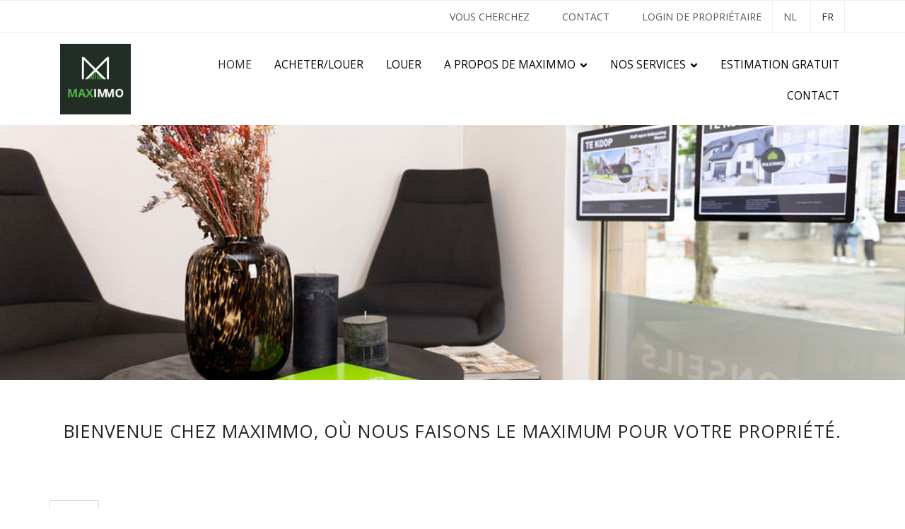

--- FILE ---
content_type: text/html; charset=utf-8
request_url: https://maximmovastgoed.be/fr/
body_size: 49389
content:
<!DOCTYPE html>
    <html lang="fr-BE">

<head>
    <title>Home - Maximmo Vastgoed</title>
                <link rel="stylesheet" href="/assets/Default.48916b46d29b19e7c881.css"/>
                <link rel="icon" sizes="192x192" href="/touch-icon-192x192.png">
<link rel="apple-touch-icon-precomposed" sizes="180x180" href="/apple-touch-icon-180x180-precomposed.png">
<link rel="apple-touch-icon-precomposed" sizes="152x152" href="/apple-touch-icon-152x152-precomposed.png">
<link rel="apple-touch-icon-precomposed" sizes="144x144" href="/apple-touch-icon-144x144-precomposed.png">
<link rel="apple-touch-icon-precomposed" sizes="120x120" href="/apple-touch-icon-120x120-precomposed.png">
<link rel="apple-touch-icon-precomposed" sizes="114x114" href="/apple-touch-icon-114x114-precomposed.png">
<link rel="apple-touch-icon-precomposed" sizes="76x76" href="/apple-touch-icon-76x76-precomposed.png">
<link rel="apple-touch-icon-precomposed" sizes="72x72" href="/apple-touch-icon-72x72-precomposed.png">
<link rel="apple-touch-icon-precomposed" href="/apple-touch-icon-precomposed.png">
    
                    <!-- Google Tag Manager -->
                    <script>
                        (function(w,d,s,l,i){w[l]=w[l]||[];w[l].push({"gtm.start":
                        new Date().getTime(),event:"gtm.js"});var f=d.getElementsByTagName(s)[0],
                        j=d.createElement(s),dl=l!="dataLayer"?"&l="+l:"";j.async=true;j.src=
                        "https://www.googletagmanager.com/gtm.js?id="+i+dl;f.parentNode.insertBefore(j,f);
                        })(window,document,"script","dataLayer","GTM-K6F5WLBD");
                    </script>
                    <!-- End Google Tag Manager -->
            
    
                <script defer>
                    function initConsent () {
                        gdpr.loadForSite('fr', '20966626-91c0-4864-8475-e269403a5fd9').then(function() {
                            gdpr.initialize({
                                urls: {
                                    privacy: '/fr/declaration-de-confidentialite',
                                    terms: '/fr/conditions-d-utilisation'
                                },
                            });
                        });                
                    }
                </script>
                <script defer onload="initConsent()" src="https://assets.max-immo.be/gdpr-compliance/gdpr.js?cb=1769003155062"></script>
    <meta name="viewport" content="width=device-width, initial-scale=1">
    <meta name="format-detection" content="telephone=no">
    <script src="/assets/Default.b65084f578b16bc7cc35.js"></script>
    <script>
        var modernBrowser = (
            "fetch" in window
        );
        var IEBrowser = window.navigator.userAgent.match(/(MSIE|Trident)/);

        if (!modernBrowser || IEBrowser) {
            var scriptElement = document.createElement("script");
            scriptElement.async = false;
            scriptElement.src = '/assets/Polyfills.b65084f578b16bc7cc35.js';
            document.head.appendChild(scriptElement);
        }
                    app.set("account", {"_id":"6026866d4cc376002108eab5","id":"2913","type":"ZABUN","zabunEstatesFeature":true,"skarabee":null});
        
        app.set("locale", "fr");
    </script>
    
            <script src="https://www.google.com/recaptcha/api.js" async defer></script>
                    <style>
            :root {
                 --color-primary: #222d25;            }
        </style>
        <link rel="preconnect" href="https://fonts.googleapis.com">
    <link rel="preconnect" href="https://fonts.gstatic.com" crossorigin>
    <link href="https://fonts.googleapis.com/css2?family=Open+Sans&display=swap" rel="stylesheet">
            <link rel="stylesheet" href="/custom.css"/>
                                                <meta name="description" content="">
                                            <meta name="og:title" content="Home">
                                            <meta name="og:description" content="">
                                            <meta name="og:image" content="">
                                            <meta name="og:url" content="https://maximmovastgoed.be/fr/">
                                                                                <meta name="og:type" content="website">
                                            <meta name="twitter:card" content="summary_large_image">
                                            <meta name="twitter:title" content="Home">
                                            <meta name="twitter:description" content="">
                                            <meta name="twitter:image" content="">
                                            <meta name="twitter:site" content="">
                                            <meta name="twitter:creator" content="">
                                                    <link rel="canonical" href="https://maximmovastgoed.be/fr" />
    </head>
<body class="page-home">
    <!-- Google Tag Manager (noscript) -->
            <noscript><iframe src="https://www.googletagmanager.com/ns.html?id=GTM-K6F5WLBD"
            height="0" width="0" style="display:none;visibility:hidden"></iframe></noscript>
            <!-- End Google Tag Manager (noscript) -->
        
    <header>
    <div class="d-none d-lg-block secnavbar navbar">
        <div class="container">
            <div class="row">
                <div class="col-12">
                    <div class="secnav">
            <li class="nav-item">
            <a href="/fr/tenez-moi-au-courant" class="nav-link">VOUS CHERCHEZ</a>
        </li>
                                            <li class="nav-item">
                    <a href="/fr/contact" class="nav-link" >Contact</a>
                                    </li>
                                                <li class="nav-item">
                    <a href="https://maximmovastgoed.eigenaarslogin.be/?lang=FR" class="nav-link" target="_blank">Login de propriétaire</a>
                                    </li>
                            
    <div class="langchoice ">
                                                        <a class="nav-link langch" href="/nl">NL</a>
                                                                <a class="nav-link langch active" href="/fr">FR</a>
                                        </div>
</div>
                </div>
            </div>
        </div>
    </div>
    <nav class="navbar navigation static-top navbar-expand-lg">
        <div class="container">
                            <a class="navbar-brand" href="/">
                    <img class="site-logo" src="/cms-assets/theme/logoUrl?hash=1d6c922fe02b86f6e948352d93438474d70b76807df695fa54066f0c4d901122087816bb5d3a63bf30d9a0a8792d25126a7ed8436d04177e78c512305a5c78a3">
                </a>
                        <div class="navbar-header">
                <button class="navbar-toggler collapsed" type="button" data-toggle="collapse"
                        data-target="#navbarResponsive" aria-controls="navbarResponsive" aria-expanded="false"
                        aria-label="Toggle navigation" style="outline: none;">
                    <span class="sr-only">Toggle navigation</span>
                    <div class="navbar-icon">
                        <div class="navbar-icon_inner"></div>
                    </div>
                </button>
            </div>
            <div class="collapse navbar-collapse" id="navbarResponsive">
                <ul class="navbar-nav">
                                                                        <li class="nav-item active">
                                                                    <a class="nav-link" href="/fr/">Home</a>
                                                            </li>
                                                                                                <li class="nav-item ">
                                                                    <a class="nav-link" href="/fr/acheter" >Acheter/Louer</a>
                                                            </li>
                                                                                                <li class="nav-item ">
                                                                    <a class="nav-link" href="/fr/louer" >Louer</a>
                                                            </li>
                                                                                                <li class="nav-item dropdown ">
                                                                    <a class="nav-link" href="/fr/a-propos-de-maximmo">
                                        A propos de Maximmo
                                    </a>
                                                                                                    <button class="dropdown-toggle" id="navbarDropdown" data-toggle="dropdown">
                                        <svg height="15" width="15" class="svgicon icon-angle-down" aria-hidden="true" focusable="false" data-prefix="fas" data-icon="angle-down" class="svg-inline--fa fa-angle-down fa-w-10" role="img" xmlns="http://www.w3.org/2000/svg" viewBox="0 0 320 512"><path fill="currentColor" d="M143 352.3L7 216.3c-9.4-9.4-9.4-24.6 0-33.9l22.6-22.6c9.4-9.4 24.6-9.4 33.9 0l96.4 96.4 96.4-96.4c9.4-9.4 24.6-9.4 33.9 0l22.6 22.6c9.4 9.4 9.4 24.6 0 33.9l-136 136c-9.2 9.4-24.4 9.4-33.8 0z"></path></svg>
                                    </button>
                                                                <div class="dropdown-menu dropdown-menu-right" aria-labelledby="navbarDropdown">
                                                                            <a class="dropdown-item "  href="/fr/agence-maximmo">Agence Maximmo</a>
                                                                                                                    <a class="dropdown-item "  href="/fr/nos-collaborateurs">nos collaborateurs</a>
                                                                                                            </div>
                            </li>
                                                                                                <li class="nav-item dropdown ">
                                                                    <a class="nav-link" href="/fr/nos-services">
                                        Nos services
                                    </a>
                                                                                                    <button class="dropdown-toggle" id="navbarDropdown" data-toggle="dropdown">
                                        <svg height="15" width="15" class="svgicon icon-angle-down" aria-hidden="true" focusable="false" data-prefix="fas" data-icon="angle-down" class="svg-inline--fa fa-angle-down fa-w-10" role="img" xmlns="http://www.w3.org/2000/svg" viewBox="0 0 320 512"><path fill="currentColor" d="M143 352.3L7 216.3c-9.4-9.4-9.4-24.6 0-33.9l22.6-22.6c9.4-9.4 24.6-9.4 33.9 0l96.4 96.4 96.4-96.4c9.4-9.4 24.6-9.4 33.9 0l22.6 22.6c9.4 9.4 9.4 24.6 0 33.9l-136 136c-9.2 9.4-24.4 9.4-33.8 0z"></path></svg>
                                    </button>
                                                                <div class="dropdown-menu dropdown-menu-right" aria-labelledby="navbarDropdown">
                                                                            <a class="dropdown-item "  href="/fr/visite-virtuelle">Visite virtuelle</a>
                                                                                                                    <a class="dropdown-item "  href="/fr/home-staging">Home staging</a>
                                                                                                                    <a class="dropdown-item "  href="/fr/prix-de-depart">Prix de depart</a>
                                                                                                                    <a class="dropdown-item "  href="/fr/louer-votre-bien">Louer votre bien</a>
                                                                                                                    <a class="dropdown-item "  href="/fr/vendre-votre-bien">vendre votre bien</a>
                                                                                                            </div>
                            </li>
                                                                                                <li class="nav-item ">
                                                                    <a class="nav-link" href="/fr/estimation-gratuit" >Estimation gratuit</a>
                                                            </li>
                                                                                                <li class="nav-item ">
                                                                    <a class="nav-link" href="/fr/contact" >Contact</a>
                                                            </li>
                                                                <div class=" d-block d-lg-none secnavbar">
                        <div class="secnav">
            <li class="nav-item">
            <a href="/fr/tenez-moi-au-courant" class="nav-link">VOUS CHERCHEZ</a>
        </li>
                                            <li class="nav-item">
                    <a href="/fr/contact" class="nav-link" >Contact</a>
                                    </li>
                                                <li class="nav-item">
                    <a href="https://maximmovastgoed.eigenaarslogin.be/?lang=FR" class="nav-link" target="_blank">Login de propriétaire</a>
                                    </li>
                            
    <div class="langchoice ">
                                                        <a class="nav-link langch" href="/nl">NL</a>
                                                                <a class="nav-link langch active" href="/fr">FR</a>
                                        </div>
</div>
                    </div>
                </ul>
            </div>
        </div>
    </nav>
</header>
    <main>
                    
                    <div class="image-slider">
            <div class="image-slider_slide">
            <img class="image-slider_image" alt="image slider" src="/cms-assets/pages/f6930620-0c0f-4802-8b07-387afd654057/nodes/11db64d6-28b8-44b4-ab6a-420da219cc81/fddc42b3-d712-4f4b-ba88-e6289795d0f0?hash=12119d75816cf4c181f8654f83e7068194966eaf64b223476269d33e90ee613a41fc21611bad7b4b180eedee5495ff777d5eabb2fe73ea11ea85006eada07226&v=C1700x480" width="85" height="24">
        </div>
            <div class="image-slider_slide">
            <img class="image-slider_image" alt="image slider" src="/cms-assets/pages/f6930620-0c0f-4802-8b07-387afd654057/nodes/11db64d6-28b8-44b4-ab6a-420da219cc81/462c9f45-e0c9-49a5-a368-ec85c1357fe9?hash=316d2641db5fe6f110a927008814d4acb9cc16d65c26569cf1078a61b4030e5be376ce910187b0da7c47f216d98a339441701461bf4e2a161d73c35706935b23&v=C1700x480" width="85" height="24">
        </div>
            <div class="image-slider_slide">
            <img class="image-slider_image" alt="image slider" src="/cms-assets/pages/f6930620-0c0f-4802-8b07-387afd654057/nodes/11db64d6-28b8-44b4-ab6a-420da219cc81/04fbe005-d98d-4d0a-b8c0-534c82c53e66?hash=04bb7f67eb7294c96c06d0baa1ce7761fcba5d716db66e37020b8b55a95910d60415929482b0d1c5bf778e723d2a8f55150651fe12919a00fe14e8244d08ad9d&v=C1700x480" width="85" height="24">
        </div>
            <div class="image-slider_slide">
            <img class="image-slider_image" alt="image slider" src="/cms-assets/pages/f6930620-0c0f-4802-8b07-387afd654057/nodes/11db64d6-28b8-44b4-ab6a-420da219cc81/39165ab8-4d63-4178-a349-ac169da97c34?hash=fd8c7db4c3da47a65511a2206c03d0e7a61183a9bf17f7270e8b4a317a7cc0f4a70c7692dd52d043dc5336aaa6ed43c2daeacd1dfd3c301389f322d02810529b&v=C1700x480" width="85" height="24">
        </div>
            <div class="image-slider_slide">
            <img class="image-slider_image" alt="image slider" src="/cms-assets/pages/f6930620-0c0f-4802-8b07-387afd654057/nodes/11db64d6-28b8-44b4-ab6a-420da219cc81/a584c144-cc85-4f7d-8527-d59fbe80dc7d?hash=7efd7cf623008fbb816371df4f7b5c0ca0818edbdc3a013704e69dad08b4b87afc32048e51147c971014c366ba01b3b8084224dd4a122210be7d7d58e8121159&v=C1700x480" width="85" height="24">
        </div>
    </div>
                    
                    <div class="container">
                <h3 class="align-center">Bienvenue chez Maximmo, où nous faisons le MAXIMUM pour votre propriété.</h3><p><br></p>
            </div>
                    
                    <div class="container">
                <section class="estate-collection">
    <div class="row">
        <div class="col-12 hdr">
            <span class="rento-mark tline ctline">
                <svg xmlns="http://www.w3.org/2000/svg" width="99.999" height="89.415" viewBox="0 0 99.999 89.415">
                  <path id="Path_28" d="M112,50.192H16A2,2,0,0,1,14.476,46.9L37.5,19.595a2,2,0,0,1,1.529-.711H88.986a2,2,0,0,1,1.529.711L113.534,46.9A2,2,0,0,1,112,50.192Zm-91.7-4h87.4L88.057,22.884h-48.1Z" transform="translate(-14.006 -18.884)" fill="#dbdbdb"/>
                  <path id="Path_29" d="M64,108.3,14.475,49.48l3.06-2.576L64,102.088,110.475,46.9l3.06,2.576Z" transform="translate(-14.006 -18.884)" fill="#dbdbdb"/>
                  <path id="Path_30" d="M64,107.193h0a2,2,0,0,1-1.886-1.335l-20.1-57a2,2,0,0,1,.275-1.851L62.394,19.7a2.073,2.073,0,0,1,3.221,0l20.1,27.308a2,2,0,0,1,.275,1.851l-20.1,57A2,2,0,0,1,64,107.193ZM46.147,48.525,64,99.179,81.865,48.525,64,24.258Z" transform="translate(-14.006 -18.884)" fill="#dbdbdb"/>
                  <rect id="Rectangle_13" width="27.74" height="4" transform="translate(26.992 1.648) rotate(79.869)" fill="#dbdbdb"/>
                  <rect id="Rectangle_14" width="4" height="27.741" transform="translate(73.014 1.646) rotate(10.137)" fill="#dbdbdb"/>
                </svg>
            </span>
                <h2 class="estate-collection_title">Les propriétés à l'honneur</h2>
                </div>
    </div>

    <div class="propertysugg row ">
                                                            <div class="estate-list_item col-12 col-sm-6 col-md-4">
                <div class="property-spotlight-griditem singleSpot">
            <a class="hypSpotlight" href="/fr/offre/4198716/terrain-constructible-a-vendre-a-8930-lauwe">
            <div class="imgclip">     <img class="img-responsive" src="https://thumbs.zabun.be/vXBKi6--II67jTwEQj16W6KGff8=/600x400/filters:image-format(pjpg)/2913/40d9e4a6ec5025bde0e40e79ca4aa56266e37cf5d0e77ef03934b9b3bbe80276.jpg/Foobar" alt="estate img">
 <img class="energy-label" src="/img/energy/epc/f.svg"
            alt="epc valeur f">

            <div class="lbl lbl-18" style="background-color: #FA1BCD; color: #F7F7F7;">Journée portes ouvertes</div>
    
    <div class="overlay"><span class="btn btn1">Plus d'info</span></div>
</div>
            <div class="colorBar">
                <span class="address"><svg height="11" width="14" class="svgicon icon-map-marker" aria-hidden="true" focusable="false" data-prefix="fas" data-icon="map-marker-alt" class="svg-inline--fa fa-map-marker-alt fa-w-12" role="img" xmlns="http://www.w3.org/2000/svg" viewBox="0 0 384 512"><path fill="currentColor" d="M172.268 501.67C26.97 291.031 0 269.413 0 192 0 85.961 85.961 0 192 0s192 85.961 192 192c0 77.413-26.97 99.031-172.268 309.67-9.535 13.774-29.93 13.773-39.464 0zM192 272c44.183 0 80-35.817 80-80s-35.817-80-80-80-80 35.817-80 80 35.817 80 80 80z"></path></svg> Lauwe, 204</span>
                                    <span class="spotlightPrice">
                        À partir de  € 275.000
                    </span>
                            </div>
            <div class="info">
                <h3>
                    Terrain constructible
                    A vendre
                </h3>
                <p> Opportunité de rénovation sur un terrain unique! </p>
            </div>
            <div class="shortinfo">
                                    <svg height="14" width="14" class="svgicon icon-bed" aria-hidden="true" focusable="false" data-prefix="fas" data-icon="bed" class="svg-inline--fa fa-bed fa-w-20" role="img" xmlns="http://www.w3.org/2000/svg" viewBox="0 0 640 512"><path fill="currentColor" d="M176 256c44.11 0 80-35.89 80-80s-35.89-80-80-80-80 35.89-80 80 35.89 80 80 80zm352-128H304c-8.84 0-16 7.16-16 16v144H64V80c0-8.84-7.16-16-16-16H16C7.16 64 0 71.16 0 80v352c0 8.84 7.16 16 16 16h32c8.84 0 16-7.16 16-16v-48h512v48c0 8.84 7.16 16 16 16h32c8.84 0 16-7.16 16-16V240c0-61.86-50.14-112-112-112z"></path></svg> 3
                                                    <svg height="14" width="14" class="svgicon icon-surface" xmlns="http://www.w3.org/2000/svg"   viewBox="0 0 32.103 32.148">
  <path id="Union_11" d="M21,32.148c-1.666-.343-1.085-1.972-.678-2.379l3.5-3.5-7.709-7.3L8.641,26.626,11.9,29.884a1.286,1.286,0,0,1-.734,2.264H.646A.646.646,0,0,1,0,31.5V21.033c.342-1.668,1.969-1.086,2.376-.679L5.89,23.872l7.267-7.687-7.376-7.8L2.376,11.793c-.407.407-2.034.99-2.376-.679V.647A.646.646,0,0,1,.646,0H11.161A1.286,1.286,0,0,1,11.9,2.264L8.641,5.522,16.124,13.2l7.709-7.3L20.323,2.379C19.916,1.972,19.334.343,21,0H31.457A.646.646,0,0,1,32.1.647V11.173a1.284,1.284,0,0,1-2.261.735L26.587,8.65l-7.7,7.526v.01l7.594,7.42,3.364-3.367a1.285,1.285,0,0,1,2.261.735V31.5a.646.646,0,0,1-.646.647Z"/>
</svg>
 112 m²
                                                    <svg height="14" width="14" class="svgicon icon-bookmark" xmlns="http://www.w3.org/2000/svg"   viewBox="0 0 230.106 309.991">
  <path id="Rectangle_216" data-name="Rectangle 216" d="M628,451.374V741.991l115.053-97.453,115.053,97.453V451.374c0-10.694-12.885-19.374-28.762-19.374H656.762C640.885,432,628,440.68,628,451.374Zm0,0" transform="translate(-628 -432)" fill-rule="evenodd"/>
</svg>
 Ref. M432025
                            </div>
        </a>
    </div>
            </div>
                                                            <div class="estate-list_item col-12 col-sm-6 col-md-4">
                <div class="property-spotlight-griditem singleSpot">
            <a class="hypSpotlight" href="/fr/offre/4198706/maison-a-vendre-a-8930-lauwe">
            <div class="imgclip">     <img class="img-responsive" src="https://thumbs.zabun.be/PL4JUwGAs46FvK7fcygHRfihbdc=/600x400/filters:image-format(pjpg)/2913/efd9835b0d0154b54d0d306158ef305f3e6e610f23d09192d33e674d517b3123.jpg/Foobar" alt="estate img">
 <img class="energy-label" src="/img/energy/epc/f.svg"
            alt="epc valeur f">

            <div class="lbl lbl-18" style="background-color: #FA1BCD; color: #F7F7F7;"><svg height="15" width="15" class="svgicon icon-virtual_tour" xmlns="http://www.w3.org/2000/svg"   viewBox="0 0 72.37 72.37">
  <path id="virtual_tour" d="M52,46.611c-.591-.131-2.247-.289-2.247-.289v5.461c9.4,1.32,15.831,3.965,15.831,7.018,0,4.372-13.162,7.915-29.4,7.915s-29.4-3.544-29.4-7.915c0-3.053,6.428-5.7,15.831-7.018V46.236s-1.388.253-2.247.375C8.321,48.813,0,53.436,0,58.8,0,66.295,16.2,72.37,36.185,72.37S72.37,66.295,72.37,58.8C72.37,53.436,64.049,48.813,52,46.611ZM36.185,18.092a9.046,9.046,0,1,0-9.046-9.046A9.046,9.046,0,0,0,36.185,18.092ZM27.139,45.231V58.8c-.059,3.841.476,4.6,4.523,4.523h9.046c4.3-.3,4.38-.53,4.523-4.523V45.231a4.524,4.524,0,0,0,4.523-4.523V27.139a6.785,6.785,0,0,0-6.785-6.785H41.3a12.142,12.142,0,0,1-10.234,0H29.4a6.785,6.785,0,0,0-6.785,6.785V40.708A4.524,4.524,0,0,0,27.139,45.231Z" fill="#fff"/>
</svg>
 | Journée portes ouvertes</div>
    
    <div class="overlay"><span class="btn btn1">Plus d'info</span></div>
</div>
            <div class="colorBar">
                <span class="address"><svg height="11" width="14" class="svgicon icon-map-marker" aria-hidden="true" focusable="false" data-prefix="fas" data-icon="map-marker-alt" class="svg-inline--fa fa-map-marker-alt fa-w-12" role="img" xmlns="http://www.w3.org/2000/svg" viewBox="0 0 384 512"><path fill="currentColor" d="M172.268 501.67C26.97 291.031 0 269.413 0 192 0 85.961 85.961 0 192 0s192 85.961 192 192c0 77.413-26.97 99.031-172.268 309.67-9.535 13.774-29.93 13.773-39.464 0zM192 272c44.183 0 80-35.817 80-80s-35.817-80-80-80-80 35.817-80 80 35.817 80 80 80z"></path></svg> Lauwe, 204</span>
                                    <span class="spotlightPrice">
                        À partir de  € 275.000
                    </span>
                            </div>
            <div class="info">
                <h3>
                    Maison
                    A vendre
                </h3>
                <p> Opportunité de rénovation sur un terrain unique! </p>
            </div>
            <div class="shortinfo">
                                    <svg height="14" width="14" class="svgicon icon-bed" aria-hidden="true" focusable="false" data-prefix="fas" data-icon="bed" class="svg-inline--fa fa-bed fa-w-20" role="img" xmlns="http://www.w3.org/2000/svg" viewBox="0 0 640 512"><path fill="currentColor" d="M176 256c44.11 0 80-35.89 80-80s-35.89-80-80-80-80 35.89-80 80 35.89 80 80 80zm352-128H304c-8.84 0-16 7.16-16 16v144H64V80c0-8.84-7.16-16-16-16H16C7.16 64 0 71.16 0 80v352c0 8.84 7.16 16 16 16h32c8.84 0 16-7.16 16-16v-48h512v48c0 8.84 7.16 16 16 16h32c8.84 0 16-7.16 16-16V240c0-61.86-50.14-112-112-112z"></path></svg> 3
                                                    <svg height="14" width="14" class="svgicon icon-surface" xmlns="http://www.w3.org/2000/svg"   viewBox="0 0 32.103 32.148">
  <path id="Union_11" d="M21,32.148c-1.666-.343-1.085-1.972-.678-2.379l3.5-3.5-7.709-7.3L8.641,26.626,11.9,29.884a1.286,1.286,0,0,1-.734,2.264H.646A.646.646,0,0,1,0,31.5V21.033c.342-1.668,1.969-1.086,2.376-.679L5.89,23.872l7.267-7.687-7.376-7.8L2.376,11.793c-.407.407-2.034.99-2.376-.679V.647A.646.646,0,0,1,.646,0H11.161A1.286,1.286,0,0,1,11.9,2.264L8.641,5.522,16.124,13.2l7.709-7.3L20.323,2.379C19.916,1.972,19.334.343,21,0H31.457A.646.646,0,0,1,32.1.647V11.173a1.284,1.284,0,0,1-2.261.735L26.587,8.65l-7.7,7.526v.01l7.594,7.42,3.364-3.367a1.285,1.285,0,0,1,2.261.735V31.5a.646.646,0,0,1-.646.647Z"/>
</svg>
 112 m²
                                                    <svg height="14" width="14" class="svgicon icon-bookmark" xmlns="http://www.w3.org/2000/svg"   viewBox="0 0 230.106 309.991">
  <path id="Rectangle_216" data-name="Rectangle 216" d="M628,451.374V741.991l115.053-97.453,115.053,97.453V451.374c0-10.694-12.885-19.374-28.762-19.374H656.762C640.885,432,628,440.68,628,451.374Zm0,0" transform="translate(-628 -432)" fill-rule="evenodd"/>
</svg>
 Ref. M432025
                            </div>
        </a>
    </div>
            </div>
                                                            <div class="estate-list_item col-12 col-sm-6 col-md-4">
                <div class="property-spotlight-griditem singleSpot">
            <a class="hypSpotlight" href="/fr/offre/4026331/maison-vendu-a-8930-lauwe">
            <div class="imgclip">     <img class="img-responsive" src="https://thumbs.zabun.be/pPPPajlUkZVz3_OOIejBDI2wNTE=/600x400/filters:image-format(pjpg)/2913/57241ce2c8d5014c80b79387873aadadb2c42c971375b5d985db1bc8c5dacad2.jpg/Foobar" alt="estate img">
 <img class="energy-label" src="/img/energy/epc/a.svg"
            alt="epc valeur a">

            <div class="lbl lbl-19" style="background-color: #8BEB5B; color: #000000;"><svg height="15" width="15" class="svgicon icon-virtual_tour" xmlns="http://www.w3.org/2000/svg"   viewBox="0 0 72.37 72.37">
  <path id="virtual_tour" d="M52,46.611c-.591-.131-2.247-.289-2.247-.289v5.461c9.4,1.32,15.831,3.965,15.831,7.018,0,4.372-13.162,7.915-29.4,7.915s-29.4-3.544-29.4-7.915c0-3.053,6.428-5.7,15.831-7.018V46.236s-1.388.253-2.247.375C8.321,48.813,0,53.436,0,58.8,0,66.295,16.2,72.37,36.185,72.37S72.37,66.295,72.37,58.8C72.37,53.436,64.049,48.813,52,46.611ZM36.185,18.092a9.046,9.046,0,1,0-9.046-9.046A9.046,9.046,0,0,0,36.185,18.092ZM27.139,45.231V58.8c-.059,3.841.476,4.6,4.523,4.523h9.046c4.3-.3,4.38-.53,4.523-4.523V45.231a4.524,4.524,0,0,0,4.523-4.523V27.139a6.785,6.785,0,0,0-6.785-6.785H41.3a12.142,12.142,0,0,1-10.234,0H29.4a6.785,6.785,0,0,0-6.785,6.785V40.708A4.524,4.524,0,0,0,27.139,45.231Z" fill="#fff"/>
</svg>
 | Vendu dans le mois!</div>
    
    <div class="overlay"><span class="btn btn1">Plus d'info</span></div>
</div>
            <div class="colorBar">
                <span class="address"><svg height="11" width="14" class="svgicon icon-map-marker" aria-hidden="true" focusable="false" data-prefix="fas" data-icon="map-marker-alt" class="svg-inline--fa fa-map-marker-alt fa-w-12" role="img" xmlns="http://www.w3.org/2000/svg" viewBox="0 0 384 512"><path fill="currentColor" d="M172.268 501.67C26.97 291.031 0 269.413 0 192 0 85.961 85.961 0 192 0s192 85.961 192 192c0 77.413-26.97 99.031-172.268 309.67-9.535 13.774-29.93 13.773-39.464 0zM192 272c44.183 0 80-35.817 80-80s-35.817-80-80-80-80 35.817-80 80 35.817 80 80 80z"></path></svg> Lauwe, 62</span>
                            </div>
            <div class="info">
                <h3>
                    Maison
                    Vendu
                </h3>
                <p> 🏡 THE ONE & ONLY – Perle architecturale au cœur de Lauwe ! </p>
            </div>
            <div class="shortinfo">
                                    <svg height="14" width="14" class="svgicon icon-bed" aria-hidden="true" focusable="false" data-prefix="fas" data-icon="bed" class="svg-inline--fa fa-bed fa-w-20" role="img" xmlns="http://www.w3.org/2000/svg" viewBox="0 0 640 512"><path fill="currentColor" d="M176 256c44.11 0 80-35.89 80-80s-35.89-80-80-80-80 35.89-80 80 35.89 80 80 80zm352-128H304c-8.84 0-16 7.16-16 16v144H64V80c0-8.84-7.16-16-16-16H16C7.16 64 0 71.16 0 80v352c0 8.84 7.16 16 16 16h32c8.84 0 16-7.16 16-16v-48h512v48c0 8.84 7.16 16 16 16h32c8.84 0 16-7.16 16-16V240c0-61.86-50.14-112-112-112z"></path></svg> 3
                                                    <svg height="14" width="14" class="svgicon icon-surface" xmlns="http://www.w3.org/2000/svg"   viewBox="0 0 32.103 32.148">
  <path id="Union_11" d="M21,32.148c-1.666-.343-1.085-1.972-.678-2.379l3.5-3.5-7.709-7.3L8.641,26.626,11.9,29.884a1.286,1.286,0,0,1-.734,2.264H.646A.646.646,0,0,1,0,31.5V21.033c.342-1.668,1.969-1.086,2.376-.679L5.89,23.872l7.267-7.687-7.376-7.8L2.376,11.793c-.407.407-2.034.99-2.376-.679V.647A.646.646,0,0,1,.646,0H11.161A1.286,1.286,0,0,1,11.9,2.264L8.641,5.522,16.124,13.2l7.709-7.3L20.323,2.379C19.916,1.972,19.334.343,21,0H31.457A.646.646,0,0,1,32.1.647V11.173a1.284,1.284,0,0,1-2.261.735L26.587,8.65l-7.7,7.526v.01l7.594,7.42,3.364-3.367a1.285,1.285,0,0,1,2.261.735V31.5a.646.646,0,0,1-.646.647Z"/>
</svg>
 285 m²
                                                    <svg height="14" width="14" class="svgicon icon-bookmark" xmlns="http://www.w3.org/2000/svg"   viewBox="0 0 230.106 309.991">
  <path id="Rectangle_216" data-name="Rectangle 216" d="M628,451.374V741.991l115.053-97.453,115.053,97.453V451.374c0-10.694-12.885-19.374-28.762-19.374H656.762C640.885,432,628,440.68,628,451.374Zm0,0" transform="translate(-628 -432)" fill-rule="evenodd"/>
</svg>
 Ref. M092025
                            </div>
        </a>
    </div>
            </div>
                                                            <div class="estate-list_item col-12 col-sm-6 col-md-4">
                <div class="property-spotlight-griditem singleSpot">
            <a class="hypSpotlight" href="/fr/offre/3730597/vendu-a-8930-lauwe">
            <div class="imgclip">     <img class="img-responsive" src="https://thumbs.zabun.be/8fqNcYU85C3gG4AdVaFSiSvObgw=/600x400/filters:image-format(pjpg)/2913/c2b8a6be800de35ecaa963518f77aa15a919ceeb0f56c8bb8fd276114a35154b.jpg/Foobar" alt="estate img">
 <img class="energy-label" src="/img/energy/epc/d.svg"
            alt="epc valeur d">

            <div class="lbl lbl-19" style="background-color: #8BEB5B; color: #000000;"><svg height="15" width="15" class="svgicon icon-virtual_tour" xmlns="http://www.w3.org/2000/svg"   viewBox="0 0 72.37 72.37">
  <path id="virtual_tour" d="M52,46.611c-.591-.131-2.247-.289-2.247-.289v5.461c9.4,1.32,15.831,3.965,15.831,7.018,0,4.372-13.162,7.915-29.4,7.915s-29.4-3.544-29.4-7.915c0-3.053,6.428-5.7,15.831-7.018V46.236s-1.388.253-2.247.375C8.321,48.813,0,53.436,0,58.8,0,66.295,16.2,72.37,36.185,72.37S72.37,66.295,72.37,58.8C72.37,53.436,64.049,48.813,52,46.611ZM36.185,18.092a9.046,9.046,0,1,0-9.046-9.046A9.046,9.046,0,0,0,36.185,18.092ZM27.139,45.231V58.8c-.059,3.841.476,4.6,4.523,4.523h9.046c4.3-.3,4.38-.53,4.523-4.523V45.231a4.524,4.524,0,0,0,4.523-4.523V27.139a6.785,6.785,0,0,0-6.785-6.785H41.3a12.142,12.142,0,0,1-10.234,0H29.4a6.785,6.785,0,0,0-6.785,6.785V40.708A4.524,4.524,0,0,0,27.139,45.231Z" fill="#fff"/>
</svg>
 | Vendu dans le mois!</div>
    
    <div class="overlay"><span class="btn btn1">Plus d'info</span></div>
</div>
            <div class="colorBar">
                <span class="address"><svg height="11" width="14" class="svgicon icon-map-marker" aria-hidden="true" focusable="false" data-prefix="fas" data-icon="map-marker-alt" class="svg-inline--fa fa-map-marker-alt fa-w-12" role="img" xmlns="http://www.w3.org/2000/svg" viewBox="0 0 384 512"><path fill="currentColor" d="M172.268 501.67C26.97 291.031 0 269.413 0 192 0 85.961 85.961 0 192 0s192 85.961 192 192c0 77.413-26.97 99.031-172.268 309.67-9.535 13.774-29.93 13.773-39.464 0zM192 272c44.183 0 80-35.817 80-80s-35.817-80-80-80-80 35.817-80 80 35.817 80 80 80z"></path></svg> Lauwe</span>
                            </div>
            <div class="info">
                <h3>
                    Woning
                    Vendu
                </h3>
                <p> Maison spacieuse en rénovation  dans un lotissement  à Lauwe ! </p>
            </div>
            <div class="shortinfo">
                                    <svg height="14" width="14" class="svgicon icon-bed" aria-hidden="true" focusable="false" data-prefix="fas" data-icon="bed" class="svg-inline--fa fa-bed fa-w-20" role="img" xmlns="http://www.w3.org/2000/svg" viewBox="0 0 640 512"><path fill="currentColor" d="M176 256c44.11 0 80-35.89 80-80s-35.89-80-80-80-80 35.89-80 80 35.89 80 80 80zm352-128H304c-8.84 0-16 7.16-16 16v144H64V80c0-8.84-7.16-16-16-16H16C7.16 64 0 71.16 0 80v352c0 8.84 7.16 16 16 16h32c8.84 0 16-7.16 16-16v-48h512v48c0 8.84 7.16 16 16 16h32c8.84 0 16-7.16 16-16V240c0-61.86-50.14-112-112-112z"></path></svg> 4
                                                    <svg height="14" width="14" class="svgicon icon-surface" xmlns="http://www.w3.org/2000/svg"   viewBox="0 0 32.103 32.148">
  <path id="Union_11" d="M21,32.148c-1.666-.343-1.085-1.972-.678-2.379l3.5-3.5-7.709-7.3L8.641,26.626,11.9,29.884a1.286,1.286,0,0,1-.734,2.264H.646A.646.646,0,0,1,0,31.5V21.033c.342-1.668,1.969-1.086,2.376-.679L5.89,23.872l7.267-7.687-7.376-7.8L2.376,11.793c-.407.407-2.034.99-2.376-.679V.647A.646.646,0,0,1,.646,0H11.161A1.286,1.286,0,0,1,11.9,2.264L8.641,5.522,16.124,13.2l7.709-7.3L20.323,2.379C19.916,1.972,19.334.343,21,0H31.457A.646.646,0,0,1,32.1.647V11.173a1.284,1.284,0,0,1-2.261.735L26.587,8.65l-7.7,7.526v.01l7.594,7.42,3.364-3.367a1.285,1.285,0,0,1,2.261.735V31.5a.646.646,0,0,1-.646.647Z"/>
</svg>
 162 m²
                                                    <svg height="14" width="14" class="svgicon icon-bookmark" xmlns="http://www.w3.org/2000/svg"   viewBox="0 0 230.106 309.991">
  <path id="Rectangle_216" data-name="Rectangle 216" d="M628,451.374V741.991l115.053-97.453,115.053,97.453V451.374c0-10.694-12.885-19.374-28.762-19.374H656.762C640.885,432,628,440.68,628,451.374Zm0,0" transform="translate(-628 -432)" fill-rule="evenodd"/>
</svg>
 Ref. M202024
                            </div>
        </a>
    </div>
            </div>
            </div>
</section>
            </div>
                    
                    <div class="container">
                <section class="section">
	<div class="call-to-action">
							
		<div class="row">
							<div class="call-to-action_item col-sm-6 col-lg-3">
										<h3>
													<a class="call-to-action_title" href="https://maximmo-vastgoed-preview.cms.zabun.be/fr/acheter">Vous voulez acheter ?</a>
											</h3>
					<div class="call-to-action_content">
													<p class="call-to-action_text">
								<p>Vous êtes à la recherche d'une nouvelle maison, mais vous ne savez pas à quoi vous attendre? Que signifie concrètement le score PEB? Quels autres coûts sont impliqués? Quel est le bon prix pour une maison? Avez-vous des questions à ce sujet?</p>
							</p>
																			<a class="link call-to-action_link btn1" href="https://maximmo-vastgoed-preview.cms.zabun.be/fr/acheter">
																	Acheter
															</a>
											</div>
				</div>
							<div class="call-to-action_item col-sm-6 col-lg-3">
										<h3>
													<a class="call-to-action_title" href="https://maximmo-vastgoed-preview.cms.zabun.be/fr/louer">Vous voulez louer ?</a>
											</h3>
					<div class="call-to-action_content">
													<p class="call-to-action_text">
								<p>Vous êtes à la recherche de votre premier logement? Ou simplement un endroit où vivre? Vous voulez profiter pleinement de la liberté qu'offre la location, mais vous ne savez pas par où commencer? Quels sont les documents dont vous avez besoin? Contacter nous!</p>
							</p>
																			<a class="link call-to-action_link btn1" href="https://maximmo-vastgoed-preview.cms.zabun.be/fr/louer">
																	Louer
															</a>
											</div>
				</div>
							<div class="call-to-action_item col-sm-6 col-lg-3">
										<h3>
													<a class="call-to-action_title" href="https://maximmo-vastgoed-preview.cms.zabun.be/fr/estimation-gratuit">Vous voulez vendre?</a>
											</h3>
					<div class="call-to-action_content">
													<p class="call-to-action_text">
								<p>Vous voulez vendre votre propriété? Découvrez sur notre page 'vendre votre propriété' comment nous travaillons exactement ou contactez-nous! Nous vous fournirons une explication détaillée et un devis gratuit!</p>
							</p>
																			<a class="link call-to-action_link btn1" href="https://maximmo-vastgoed-preview.cms.zabun.be/fr/estimation-gratuit">
																	Estimation gratuite
															</a>
											</div>
				</div>
							<div class="call-to-action_item col-sm-6 col-lg-3">
										<h3>
													<a class="call-to-action_title" href="https://maximmo-vastgoed-preview.cms.zabun.be/fr/contact">Vous voulez louer?</a>
											</h3>
					<div class="call-to-action_content">
													<p class="call-to-action_text">
								<p>Vous voulez louer votre propriété? Découvrez sur notre page 'Louez votre propriété' comment nous travaillons exactement ou contactez-nous! Nous nous occuperons d'une location sans soucis et trouverons le bon locataire pour vous!</p>
							</p>
																			<a class="link call-to-action_link btn1" href="https://maximmo-vastgoed-preview.cms.zabun.be/fr/contact">
																	Contact
															</a>
											</div>
				</div>
					</div>
	</div>
</section>
            </div>
                    
                    <div class="container">
                <div class="row">
                <div class="col-sm-6 col-md-4">
            <div class="news-item">
                                    <a href="/fr/info/peut-on-transformer-un-terrain-agricole-en-terrain-constructible-comme-cela">
                                                    <img class="news-item_image" alt="" src="/cms-assets/entities/news/60dd0cda-9ca6-46aa-9f9b-b0a79a91645f/photo?hash=c68a1316af5d63e3fafc46a264974abe08b6ed5fd2c8c0c4a73597e87c89586fab101d9b6205d4e586c0615996c43a3e81569112fd0598a8b69d239ed021cf28&v=C348x232" width="348" height="232">
                                            </a>
                                <div class="info">
                    <h3 class="news-item_title">Peut-on transformer un terrain agricole en terrain constructible comme cela ?</h3>
                    <div class="news-item_intro">
                        Vous êtes propriétaire d'une belle parcelle de terre agricole ? Ou bien des terres agricoles sont mises en vente dans votre région et vous intéressent ? Si c'est le cas, vous envisagez peut-être de construire un jour sur ce terrain, mais est-il possible de transformer un terrain agricole en terrain à bâtir ? Nous allons vous aider à y voir plus clair.

                    </div>
                </div>
                                    <a class="link news-item_link" href="/fr/info/peut-on-transformer-un-terrain-agricole-en-terrain-constructible-comme-cela">Lire plus</a>
                            </div>
        </div>
    </div>
            </div>
                    
                    <div class="image-slider">
            <div class="image-slider_slide">
            <img class="image-slider_image" alt="image slider" src="/cms-assets/pages/f6930620-0c0f-4802-8b07-387afd654057/nodes/77729ae8-beed-4945-95b8-9fe7980b08b1/e5699bbd-4f69-439e-8dbb-7951ca154352?hash=c7a3980e293325729cb68eb30c34be9420ad57600ae13e318496da28d13c0a3050a0d569223ccbf158df4479e8d16080d562d9b5ed94c0095db2714defda04c9&v=C1700x480" width="85" height="24">
        </div>
    </div>
                </main>
    
<footer class="page-row">
            <span class="titleFollowus">SUIVEZ-NOUS SUR</span>
        <div class="ftr_sm">
                                                            <a href="http://www.facebook.com/maximmovastgoed" target="_blank" aria-label="Bereik ons op facebook">
                         <svg height="27" width="27" class="svgicon icon-facebook" xmlns="http://www.w3.org/2000/svg" viewBox="0 0 1024 1017.78"><g id="Layer_2"><g id="Ebene_1"><path d="M1024,512C1024,229.23,794.77,0,512,0S0,229.23,0,512c0,255.55,187.23,467.37,432,505.78V660H302V512H432V399.2C432,270.88,508.44,200,625.39,200c56,0,114.61,10,114.61,10V336H675.44c-63.6,0-83.44,39.47-83.44,80v96H734L711.3,660H592v357.78C836.77,979.37,1024,767.55,1024,512Z"/></g></g></svg>

                     </a>
                                                                                                                <a href="http://www.instagram.com/maximmovastgoed/" target="_blank" aria-label="Bereik ons op instagram">
                         <svg height="27" width="27" class="svgicon icon-instagram" xmlns="http://www.w3.org/2000/svg"   viewBox="0 0 50 50">
  <g id="Group_1" data-name="Group 1" transform="translate(-84 -22)">
    <path id="Path_3" data-name="Path 3" d="M216.57,211.785A4.785,4.785,0,1,1,211.785,207,4.785,4.785,0,0,1,216.57,211.785Zm0,0" transform="translate(-102.785 -164.785)"/>
    <path id="Path_4" data-name="Path 4" d="M158.445,138.791a4.754,4.754,0,0,0-2.724-2.724,7.943,7.943,0,0,0-2.665-.494c-1.514-.069-1.968-.084-5.8-.084s-4.287.014-5.8.084a7.948,7.948,0,0,0-2.665.494,4.756,4.756,0,0,0-2.725,2.724,7.946,7.946,0,0,0-.494,2.666c-.069,1.514-.084,1.968-.084,5.8s.015,4.287.084,5.8a7.943,7.943,0,0,0,.494,2.665,4.754,4.754,0,0,0,2.724,2.724,7.932,7.932,0,0,0,2.666.494c1.514.069,1.967.084,5.8.084s4.288-.014,5.8-.084a7.933,7.933,0,0,0,2.666-.494,4.754,4.754,0,0,0,2.724-2.724,7.95,7.95,0,0,0,.494-2.665c.069-1.514.084-1.968.084-5.8s-.014-4.287-.084-5.8A7.933,7.933,0,0,0,158.445,138.791Zm-11.191,15.838a7.372,7.372,0,1,1,7.372-7.372A7.372,7.372,0,0,1,147.254,154.629Zm7.663-13.312a1.723,1.723,0,1,1,1.723-1.723A1.723,1.723,0,0,1,154.917,141.317Zm0,0" transform="translate(-38.254 -100.257)"/>
    <path id="Path_5" data-name="Path 5" d="M25,0A25,25,0,1,0,50,25,25,25,0,0,0,25,0ZM39.269,30.918A10.532,10.532,0,0,1,38.6,34.4a7.34,7.34,0,0,1-4.2,4.2,10.539,10.539,0,0,1-3.484.667c-1.531.07-2.02.087-5.919.087s-4.388-.017-5.919-.087A10.539,10.539,0,0,1,15.6,38.6a7.34,7.34,0,0,1-4.2-4.2,10.53,10.53,0,0,1-.667-3.484c-.071-1.531-.087-2.02-.087-5.919s.016-4.388.087-5.919A10.533,10.533,0,0,1,11.4,15.6a7.345,7.345,0,0,1,4.2-4.2,10.542,10.542,0,0,1,3.485-.667c1.531-.07,2.02-.087,5.919-.087s4.388.017,5.919.087A10.544,10.544,0,0,1,34.4,11.4a7.342,7.342,0,0,1,4.2,4.2,10.531,10.531,0,0,1,.668,3.485c.07,1.531.086,2.02.086,5.919S39.339,29.388,39.269,30.918Zm0,0" transform="translate(84 22)"/>
  </g>
</svg>

                     </a>
                                                                                          <a href="http://www.linkedin.com/company/10447221" target="_blank" aria-label="Bereik ons op linkedin">
                         <svg height="27" width="27" class="svgicon icon-linkedin" xmlns="http://www.w3.org/2000/svg"   viewBox="0 0 50 50">
  <path id="Path_11" data-name="Path 11" d="M25,0A25,25,0,1,0,50,25,25,25,0,0,0,25,0ZM17.735,37.793H11.647V19.475h6.089ZM14.691,16.974h-.04a3.173,3.173,0,1,1,.08-6.329,3.175,3.175,0,1,1-.04,6.329Zm25,20.819H33.6v-9.8c0-2.463-.882-4.142-3.085-4.142a3.333,3.333,0,0,0-3.124,2.227,4.17,4.17,0,0,0-.2,1.486V37.793H21.1s.08-16.6,0-18.318h6.088v2.594a6.045,6.045,0,0,1,5.487-3.024c4.006,0,7.01,2.618,7.01,8.244Zm0,0"/>
</svg>

                     </a>
                                                                                                                                    </div>
    <div class="footerbg">
        <div class="container">
            <div class="row">
                                                    
                                    <div class="col-12 col-sm-6 col-md-4 col-lg-3 office">
                        <h3>Kantoor Lauwe</h3>
                        <p>
                                                            Lauweplaats 14
                                                                                        <br>
                                8930 
                                Lauwe
                                                    </p>
                                                    <p><svg height="14" width="14" class="svgicon icon-phone" xmlns="http://www.w3.org/2000/svg"   viewBox="0 0 40.763 40.764">
  <path id="Path_29" data-name="Path 29" d="M17.252,23.512c4.034,4.034,8.705,7.89,10.552,6.044,2.644-2.643,4.274-4.946,10.1-.262S39.257,37.1,36.7,39.663c-2.955,2.955-13.972.155-24.861-10.732S-1.854,7.023,1.1,4.067C3.665,1.505,6.787-2.97,11.47,2.859s2.383,7.457-.261,10.1C9.363,14.806,13.218,19.477,17.252,23.512Z" transform="translate(-0.001 0)" fill="#fff"/>
</svg>
<a href="tel:056 29 50 50">056 29 50 50</a></p>
                                                                            <p><svg height="14" width="14" class="svgicon icon-mobile" xmlns="http://www.w3.org/2000/svg"   viewBox="0 0 22.775 38.481">
  <path id="Path_96" d="M18.848,0H3.927A3.938,3.938,0,0,0,0,3.927V34.555a3.938,3.938,0,0,0,3.927,3.927H18.848a3.938,3.938,0,0,0,3.927-3.927V3.927A3.938,3.938,0,0,0,18.848,0ZM11.387,36.911c-1.518,0-2.749-.879-2.749-1.963s1.231-1.963,2.749-1.963,2.749.879,2.749,1.963S12.9,36.911,11.387,36.911Zm8.246-5.89H3.141V5.1H19.633Z"/>
</svg>
<a href="tel:0489 246 246">0489 246 246</a></p>
                                                                            <p><svg height="12" width="12" class="svgicon icon-envelope" xmlns="http://www.w3.org/2000/svg"   viewBox="0 0 512 384">
  <path id="Path_29"  d="M502.3,190.8a6.02,6.02,0,0,1,9.7,4.7V400a48.012,48.012,0,0,1-48,48H48A48.012,48.012,0,0,1,0,400V195.6a5.981,5.981,0,0,1,9.7-4.7c22.4,17.4,52.1,39.5,154.1,113.6,21.1,15.4,56.7,47.8,92.2,47.6,35.7.3,72-32.8,92.3-47.6C450.3,230.4,479.9,208.2,502.3,190.8ZM256,320c23.2.4,56.6-29.2,73.4-41.4,132.7-96.3,142.8-104.7,173.4-128.7A23.93,23.93,0,0,0,512,131V112a48.012,48.012,0,0,0-48-48H48A48.012,48.012,0,0,0,0,112v19a24.076,24.076,0,0,0,9.2,18.9c30.6,23.9,40.7,32.4,173.4,128.7,16.8,12.2,50.2,41.8,73.4,41.4Z" transform="translate(0 -64)" fill="#fff"/>
</svg>
<a href="mailto:info@maximmovastgoed.be">info@maximmovastgoed.be</a></p>
                                                                            <p><svg height="14" width="14" class="svgicon icon-tag" xmlns="http://www.w3.org/2000/svg"   viewBox="0 0 66.1 65.17">
  <path id="Exclusion_12" data-name="Exclusion 12" d="M31.521,65.17h0L0,33.585,33.583,0H66.1V30.592L31.522,65.17ZM51.531,8.117a5.5,5.5,0,1,0,5.5,5.5A5.506,5.506,0,0,0,51.531,8.117Z" fill="#fff"/>
</svg>
 tva BE0838 224 015</p>
                                            </div>
                                            </div>
            <div class="row">
                <div class="col-12 bivinfoWide">
                    <small>
                        Développement web et droits d'auteur &copy; 2026 par
                        <a href="https://zabun.be/" target="_blank">Zabun</a> / <a href="https://www.zimmo.be/" target="_blank">Zimmo</a>
                    </small>
                    <small>
                        <a href="/fr/conditions-d-utilisation" class="footer_copyright-link">
                            Conditions d'utilisation
                        </a> -
                        <a href="/fr/declaration-de-confidentialite" class="footer_copyright-link">
                            Politique de confidentialité
                        </a>
                    </small>
                </div>
            </div>
        </div>
    </div>
</footer>
</body>
</html>
